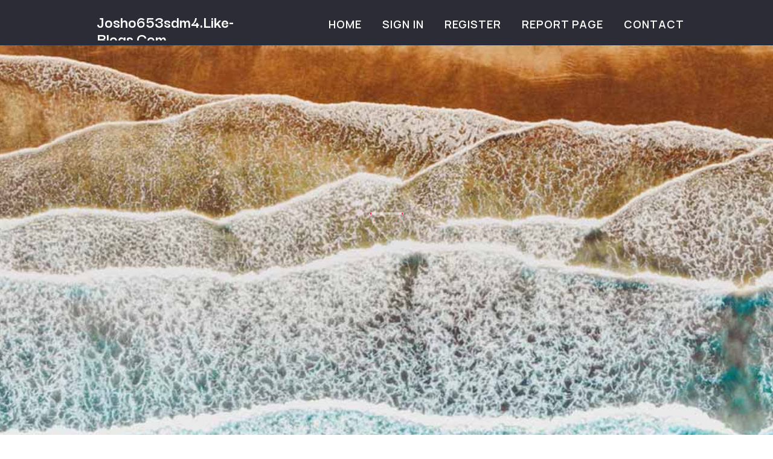

--- FILE ---
content_type: text/html; charset=UTF-8
request_url: https://josho653sdm4.like-blogs.com/
body_size: 2614
content:
<!DOCTYPE html>
<!--[if IE 8]><html class="lt-ie10 lt-ie9 no-js" prefix="og: https://ogp.me/ns#" lang="en"><![endif]-->
<!--[if IE 9]><html class="lt-ie10 no-js" prefix="og: https://ogp.me/ns#" lang="en"><![endif]-->
<!--[if gt IE 9]><!--><html class="no-js" prefix="og: https://ogp.me/ns#" lang="en"><!--<![endif]-->
<head>
<meta charset="utf-8"><meta http-equiv="X-UA-Compatible" content="IE=edge,chrome=1">
<title>New blog josho653sdm4.like-blogs.com - homepage</title>
<meta name="viewport" content="width=device-width,initial-scale=1,viewport-fit=cover">
<meta name="msapplication-tap-highlight" content="no">
<link href="https://cloud.like-blogs.com/blog/cdn/style.css" rel="stylesheet">
<meta name="generator" content="like-blogs.com">
<meta name="format-detection" content="telephone=no">
<meta property="og:url" content="https://josho653sdm4.like-blogs.com/">
<meta property="og:title" content="New blog josho653sdm4.like-blogs.com - homepage">
<meta property="og:type" content="article">
<meta property="og:description" content="New blog josho653sdm4.like-blogs.com - homepage">
<meta property="og:site_name" content="like-blogs.com">
<meta property="og:image" content="https://cloud.like-blogs.com/blog/images/img10.jpg">
<link rel="canonical" href="https://josho653sdm4.like-blogs.com/" />
<link href="https://cloud.like-blogs.com/favicon.ico" rel="shortcut icon" />
</head>
<body class="layout-01 wtf-homepage">
<div class="wnd-page color-red">

<div id="wrapper">

<header id="header">
<div id="layout-section" class="section header header-01 cf design-01 section-media">
<div class="nav-line initial-state cf wnd-fixed">
<div class="section-inner">
<div class="logo logo-default wnd-font-size-90 proxima-nova">
<div class="logo-content">
<div class="text-content-outer"><span class="text-content"><a class="blog_home_link" href="https://josho653sdm4.like-blogs.com"><strong>josho653sdm4.like-blogs.com</strong></a></span>
</div></div></div>

<nav id="menu" role="navigation"><div class="menu-not-loaded">

<ul class="level-1"><li class="wnd-active wnd-homepage">
<li><a href="https://like-blogs.com"><span>Home</span></a></li>
<li><a href="https://like-blogs.com/sign-in"><span>Sign In</span></a></li>
<li><a href="https://like-blogs.com/register"><span>Register</span></a></li>
<li><a href="https://like-blogs.com/report"><span>Report page</span></a></li>
<li><a href="https://like-blogs.com/contact"><span>Contact</span></a></li>
</ul><span class="more-text">More</span>
</div>
</nav>
  <span style="width:100px; display:none; height:100px; "><a href="https://like-blogs.com/new-posts?1">1</a><a href="https://like-blogs.com/new-posts?2">2</a><a href="https://like-blogs.com/new-posts?3">3</a><a href="https://like-blogs.com/new-posts?4">4</a><a href="https://like-blogs.com/new-posts?5">5</a></span>

<div id="menu-mobile" class="hidden"><a href="#" id="menu-submit"><span></span>Menu</a></div>

</div>
</div>

</div>
</header>
<main id="main" class="cf" role="main">
<div class="section-wrapper cf">
<div class="section-wrapper-content cf"><div class="section header header-01 cf design-01 section-media wnd-background-image">
<div class="section-bg">
<div class="section-bg-layer wnd-background-image  bgpos-top-center bgatt-scroll" style="background-image:url('https://cloud.like-blogs.com/blog/images/img10.jpg')"></div>
<div class="section-bg-layer section-bg-overlay overlay-black-light"></div>
</div>

<div class="header-content cf">
<div class="header-claim">
<div class="claim-content">
<div class="claim-inner">
<div class="section-inner">
<h1><span class="styled-inline-text claim-borders playfair-display"><span><span></span></span></span></h1>
</div></div></div></div>

<a href="" class="more"></a>

</div>
<div class="header-gradient"></div>
</div><section class="section default-01 design-01 section-white"><div class="section-bg">
<div class="section-bg-layer">

</div>
<div class="section-bg-layer section-bg-overlay"></div>
</div>
<div class="section-inner">
<div class="content cf">
<div>
<div class="column-wrapper cf">
<div><div class="column-content pr" style="width:100%;">
<div><div class="text cf design-01">

<style>
.single .entry-meta {
	padding-top: 0px;
}
.single .entry-header .entry-title {
    margin-bottom: 0px;
}

.entry-meta {
	border-top: 0px !Important;
}

.entry-title {
	font-size:23px !Important;
}
</style>
<br><h2>You do not have any posts yet</h2>
<div style="display:none" ><a href="https://jayaludk751690.like-blogs.com/39435617/best-luggage-tags-for-your-backpack-adventure">1</a><a href="https://ammarcqmq831414.like-blogs.com/39435616/legendary-japanese-domestic-market-nissan-skyline-rb26-motor-available">2</a><a href="https://alexissrlgz.like-blogs.com/39435615/the-ultimate-guide-to-high-temperature-ceramic-crucible">3</a><a href="https://groundedgateway574.like-blogs.com/39435614/how-much-is-it-worth-for-luxury-villas-for-sale-in-goa">4</a><a href="https://https-www-bstopclassanma71356.like-blogs.com/39435613/%EC%96%91%EA%BC%AC%EC%B9%98-%EA%B0%88%EC%B9%98-%EC%BA%84%EB%B3%B4%EB%94%94%EC%95%84-%EB%82%A9%EC%B9%98">5</a><a href="https://kyleremje036925.like-blogs.com/39435612/car-accident-lawyer-in-queens-ny">6</a><a href="https://marvinjknd297343.like-blogs.com/39435611/new-holland-td75-powerhouse-performance-on-the-farm">7</a><a href="https://donovanksyjq.like-blogs.com/39435610/helping-the-others-realize-the-advantages-of-visit-this-page">8</a><a href="https://pragmaticshell86.like-blogs.com/39435609/the-growing-craze-about-the-roofing-repairs-ipswich">9</a><a href="https://joycekcnn511734.like-blogs.com/39435608/unlock-your-mind-with-the-brain-song">10</a><a href="https://xxx21852.like-blogs.com/39435607/buntes-porno-online-video-mit-uners-auml-ttlicher-lady">11</a><a href="https://brilliantregion118.like-blogs.com/39435606/social-network-trending-updates-on-was-shakira-in-jail">12</a><a href="https://brendabbcm874102.like-blogs.com/39435605/%EC%B0%B8%EA%B0%80%EC%9E%90%EB%93%A4%EC%9D%98-%EC%8B%A0%EB%A2%B0%EB%A5%BC-%ED%83%80%EA%B2%A9%EC%9D%84-%EC%A3%BC%EC%96%B4-%ED%9D%90%ED%8A%B8%EB%9F%AC%EB%9C%A8%EB%A6%B0-%EC%8A%B9%EB%B6%80%EC%A1%B0%EC%9E%91">13</a><a href="https://mariamsups623927.like-blogs.com/39435604/burn-away-the-pounds-top-weight-loss-supplements-for-women-in-2023">14</a><a href="https://archervmaoa.like-blogs.com/39435603/cola-cooling-24-7-air-conditioning-service-in-cape-coral">15</a></div>
</div></div></div></div></div></div></div></div>
</section>
</div></div>

</main>
<footer id="footer" class="cf">
<div class="section-wrapper cf">
<div class="section-wrapper-content cf"><div class="section footer-01 design-01 section-white">
<div class="section-bg">
<div class="section-bg-layer">
</div>
<div class="section-bg-layer section-bg-overlay"></div>
</div>

    

<div class="footer-line">
<div class="section-inner">
<div class="footer-texts">
<div class="copyright cf">
<div class="copyright-content">
<span class="inline-text">
<span>© 2026&nbsp;All rights reserved</span>
</span>
</div>
</div>
<div class="system-footer cf">
<div class="system-footer-content"><div class="sf">
<div class="sf-content">Powered by <a href="https://like-blogs.com" rel="nofollow" target="_blank">like-blogs.com</a></div>
</div></div>
</div>
</div>
<div class="lang-select cf">
</div></div></div></div></div></div>

</footer>
</div>
</div>
<div id="fe_footer">
<span style="display: none;"><a href="https://like-blogs.com/forum">forum</a></span>
<div id="fe_footer_left"><a href="https://like-blogs.com/register" target="_blank">Make a website for free</a></div><a id="fe_footer_right" href="https://like-blogs.com/sign-in" target="_blank">Webiste Login</a>
</div>
<script defer src="https://static.cloudflareinsights.com/beacon.min.js/vcd15cbe7772f49c399c6a5babf22c1241717689176015" integrity="sha512-ZpsOmlRQV6y907TI0dKBHq9Md29nnaEIPlkf84rnaERnq6zvWvPUqr2ft8M1aS28oN72PdrCzSjY4U6VaAw1EQ==" data-cf-beacon='{"version":"2024.11.0","token":"f4644e87d5ef4dc59907e1591a1bc15d","r":1,"server_timing":{"name":{"cfCacheStatus":true,"cfEdge":true,"cfExtPri":true,"cfL4":true,"cfOrigin":true,"cfSpeedBrain":true},"location_startswith":null}}' crossorigin="anonymous"></script>
</body>
</html>